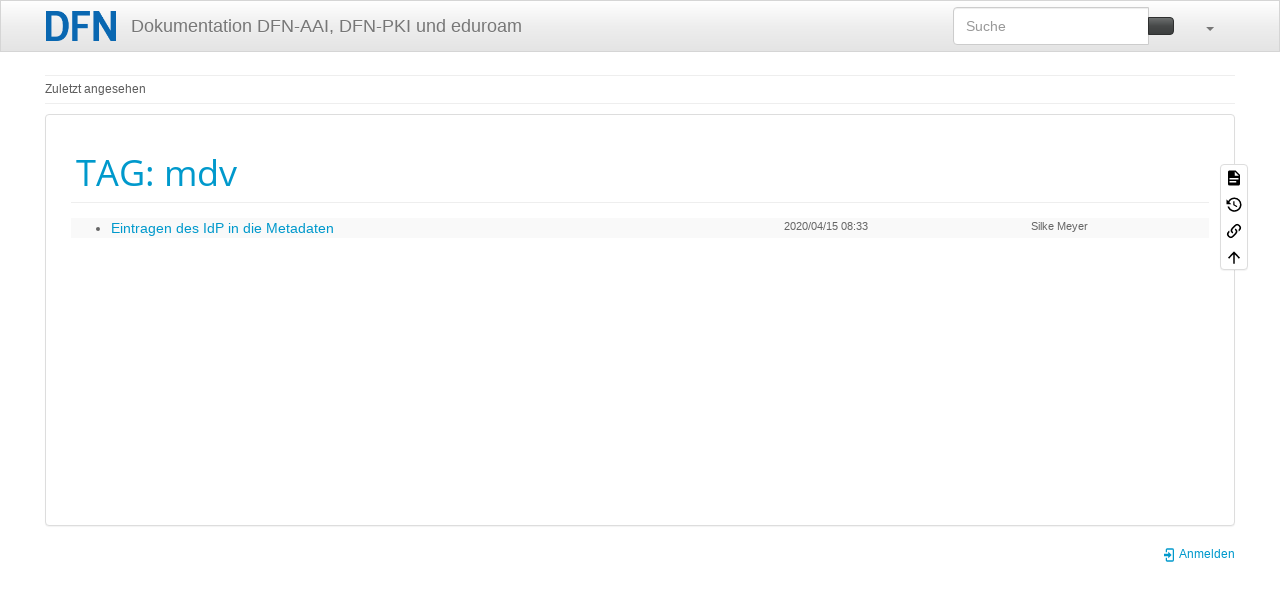

--- FILE ---
content_type: text/css
request_url: https://doku.tid.dfn.de/lib/tpl/bootstrap3/assets/fonts/spacelab.fonts.css
body_size: 273
content:
@font-face {
	font-family: 'Open Sans';
	font-style: italic;
	font-weight: 400;
	src:
		local('Open Sans Italic'),
		local('OpenSans-Italic'),
		url('Open_Sans_400italic.eot?#iefix') format('embedded-opentype'),
		url('Open_Sans_400italic.woff') format('woff'),
		url('Open_Sans_400italic.woff2') format('woff2'),
		url('Open_Sans_400italic.svg#OpenSans') format('svg');
}
@font-face {
	font-family: 'Open Sans';
	font-style: italic;
	font-weight: 700;
	src:
		local('Open Sans Bold Italic'),
		local('OpenSans-BoldItalic'),
		url('Open_Sans_700italic.eot?#iefix') format('embedded-opentype'),
		url('Open_Sans_700italic.woff') format('woff'),
		url('Open_Sans_700italic.woff2') format('woff2'),
		url('Open_Sans_700italic.svg#OpenSans') format('svg');
}
@font-face {
	font-family: 'Open Sans';
	font-style: normal;
	font-weight: 400;
	src:
		local('Open Sans Regular'),
		local('OpenSans-Regular'),
		url('Open_Sans_400.eot?#iefix') format('embedded-opentype'),
		url('Open_Sans_400.woff') format('woff'),
		url('Open_Sans_400.woff2') format('woff2'),
		url('Open_Sans_400.svg#OpenSans') format('svg');
}
@font-face {
	font-family: 'Open Sans';
	font-style: normal;
	font-weight: 700;
	src:
		local('Open Sans Bold'),
		local('OpenSans-Bold'),
		url('Open_Sans_700.eot?#iefix') format('embedded-opentype'),
		url('Open_Sans_700.woff') format('woff'),
		url('Open_Sans_700.woff2') format('woff2'),
		url('Open_Sans_700.svg#OpenSans') format('svg');
}
